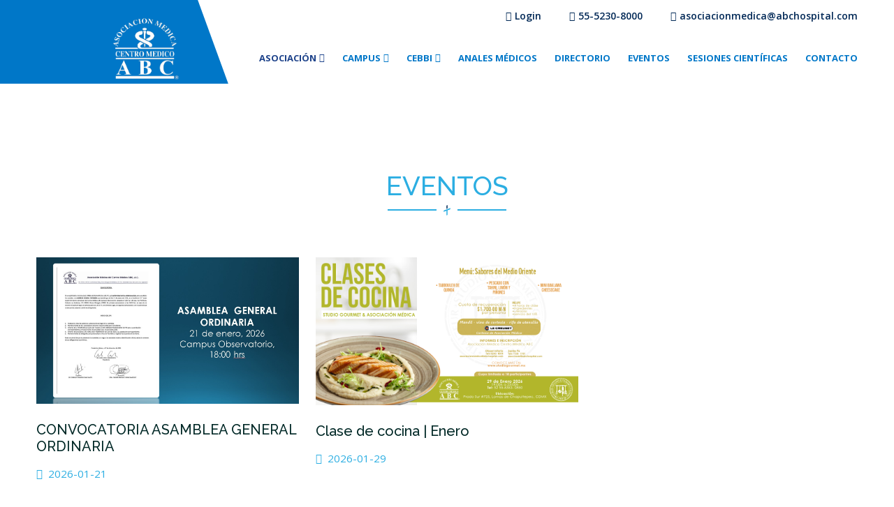

--- FILE ---
content_type: text/html; charset=UTF-8
request_url: https://www.asociacionmedica-abc.com/eventos/musica-que-sana-fundacion-abc-y-musicos-de-mexico-frente-al-covid-19/
body_size: 5453
content:
<!doctype html >
<html lang="es">

<head>
    <title>Asociación Médica Centro Medico ABC</title>
    <meta charset="utf-8">
    <meta name="viewport" content="width=device-width, initial-scale=1.0">
    <meta http-equiv="x-ua-compatible" content="ie=edge">
    <meta name="author" content="iStrategy">
    <link rel="icon" href="https://asociacionmedica-abc.com/assets/img/fav.png">
    <link rel="stylesheet" type="text/css" href="https://asociacionmedica-abc.com/assets/css/plugins.css">
    <link rel="stylesheet" type="text/css" href="https://asociacionmedica-abc.com/assets/css/style.css">

    <script src="https://cdn.jsdelivr.net/npm/sweetalert2@11.11.0/dist/sweetalert2.all.min.js"></script>
    <link href="https://cdn.jsdelivr.net/npm/sweetalert2@11.11.0/dist/sweetalert2.min.css" rel="stylesheet">
    <script src="https://asociacionmedica-abc.com/assets/js/libs/jquery.min.js"></script>


    <style type="text/css">

        .bg-banner-evento-ehlers-danlos {
            background: url(https://asociacionmedica-abc.com/assets/img/logos-ehlers-danlos2.png) no-repeat;
            margin-bottom: 80px;
        }

        .form-container {
            background-color: #fff;
            padding: 50px;
            border-radius: 10px;
            box-shadow: 0 4px 8px rgba(0, 0, 0, 0.1);
            width: 75%;
            margin: 0 auto;
        }

        h2 {
            color: #333;
        }

        label {
            display: block;
            margin: 10px 0 5px;
            color: #555;
        }

        input {
            width: 100%;
            padding: 8px;
            margin: 5px 0 15px;
            border: 1px solid #ccc;
            border-radius: 4px;
        }

        button {
            width: 100%;
            padding: 10px;
            background-color: #4CAF50;
            color: white;
            border: none;
            border-radius: 4px;
            cursor: pointer;
            font-size: 16px;
            margin-top: 10px;
        }

        button[type="button"] {
            background-color: #0077C8;
        }

        button:hover {
            background-color: #002856;
        }

        #inputTexto {
            display: none;
        }



        .tabs {
          display: flex;
          list-style: none;
          padding: 0;
          margin: 0;
        }
        .tabs li {
          padding: 10px;
          background-color: #1D428A;
          color: #FFF;
          /*border-right: 1px solid white;*/
          cursor: pointer;
          transition: 0.2s;
        }
        .tabs li.active,
        .tabs li:hover {
          background-color: #0077C8; /*rgba(226, 18, 18, 0.534)*/
          color: #FFF;
        }
        .content {
          background-color: #FFF; /*rgba(226, 18, 18, 0.534)*/ /* AZUL: rgba(0, 119, 200, 0.534)*/
          border: solid 1px #0077C8;
        }
        .content > div {
          padding: 5px;
        }
        .content > div:not(:first-child) {
          display: none;
        }

        .video-golf video {
            width: 100%;
        }

        @media only screen and (max-width: 767px) {

            .bg-banner-evento-ehlers-danlos {
                background: url(https://asociacionmedica-abc.com/assets/img/logos-ehlers-danlos2.png) no-repeat;
                background-size: contain;
                margin-bottom: -180px;
            }

            .form-container {
                background-color: #fff;
                padding: 10px;
                border-radius: 10px;
                box-shadow: 0 4px 8px rgba(0, 0, 0, 0.1);
                width: 98%;
                margin: 0 auto;
                margin-top: 50px;
                margin-bottom: 50px;
            }

            .margin-top-responsive {
                margin-top: 15px;
            }

            .banner-principal-responsive-evento {
                margin-bottom: 15px !important;
            }

            .video-golf video {
                width: 100%;
            }

        }

        .video-wrapper {
            position: relative;
            width: 100%;
            max-width: 600px;
            margin: 20px auto;
        }

        .video-wrapper video {
            width: 100%;
            display: block;
        }

        .video-wrapper .play-button {
            position: absolute;
            width: 80px;
            height: 80px;
            top: 50%;
            left: 50%;
            transform: translate(-50%, -50%);
            background-color: rgba(0, 0, 0, 0.6);
            border: none;
            color: white;
            padding: 15px 25px;
            font-size: 1.5rem;
            cursor: pointer;
            border-radius: 50%;
            transition: background-color 0.3s;
            z-index: 10; /* Asegura que el botón esté sobre el video */
        }

        .video-wrapper .play-button:hover {
            background-color: rgba(0, 0, 0, 0.8);
        }

    </style>

    <script src="https://www.paypal.com/sdk/js?client-id=AWk0WAEkcnsINIyZCHLzRjenP1G3tcV_CGe3w2qJTNWT9hC2Zpk9Y1yqvchVh87Vr78WbBC54hlwGGpp&currency=MXN&disable-funding=card"></script>
    <script src="https://js.stripe.com/v3/"></script>

    <script src="https://cdn.jsdelivr.net/npm/sweetalert2@11.12.4/dist/sweetalert2.all.min.js "></script>
    <link href="https://cdn.jsdelivr.net/npm/sweetalert2@11.12.4/dist/sweetalert2.min.css " rel="stylesheet">

</head>

<body>
    <main>
        <!-- Start Preloader -->
        <div id="tm-preloader">
            <div id="tm-preloader-in">
                <div></div>
                <div></div>
                <div></div>
                <div></div>
                <div></div>
            </div>
        </div>
        <!-- End Preloader -->

        <!-- Start Site Header Wrap -->
        <header class="tm-header3">
            <div class="tm-site-header">
                <div class="tm-header-info-wrap">
                    <div class="container tm-header-info">
                        <a href="https://asociacionmedica-abc.com/cms"><i class="fa fa-user"></i>Login</a>
                        <a href="tel:800 915 6270"><i class="fa fa-phone"></i>55-5230-8000</a>
                        <a href="mailto:info@centromedicoabc.com"><i class="fa fa-envelope"></i>asociacionmedica@abchospital.com</a>
                    </div>
                </div>
                <div class="tm-header-menu">
                    <div class="container tm-header-menu-container">
                        <div class="tm-site-branding">
                            <!-- For Image Logo -->
                            <a href="https://asociacionmedica-abc.com/home" class="tm-logo-link">
                                <img src="https://asociacionmedica-abc.com/assets/img/logo.png" alt="" class="tm-logo">
                            </a>
                        </div>
                        <nav class="tm-primary-nav tm-onepage-nav">
                            <ul class="tm-primary-nav-list">
                                <li class="menu-item menu-item-has-children current-menu-ancestor current-menu-parent">
                                    <a class="nav-link tm-smooth-move">ASOCIACIÓN<i class="fa fa-chevron-down ps-1"></i></a>
                                    <ul>
                                        <li class="menu-item menu-item-has-children current-menu-ancestor current-menu-parent">
                                            <a class="nav-link tm-smooth-move">Unirse <i class="fa fa-chevron-right ps-1"></i></a>
                                            <ul>
                                                <li class="menu-item">
                                                    <a href="https://asociacionmedica-abc.com/como-me-asocio/">¿Cómo me asocio?</a>
                                                </li>
                                                <li class="menu-item">
                                                    <a href="https://asociacionmedica-abc.com/categorias/">Categorías</a>
                                                </li>
                                                <li class="menu-item">
                                                    <a href="https://asociacionmedica-abc.com/aportaciones/">Aportaciones</a>
                                                </li>
                                            </ul>
                                        </li>

                                        <li class="menu-item menu-item-has-children current-menu-ancestor current-menu-parent">
                                            <a class="nav-link tm-smooth-move">Directorio <i class="fa fa-chevron-right ps-1"></i></a>
                                            <ul>
                                                <li class="menu-item">
                                                    <a href="https://asociacionmedica-abc.com/mesa-directiva/">Mesa directiva</a>
                                                </li>
                                                <li class="menu-item">
                                                    <a href="https://asociacionmedica-abc.com/pmgs/">PMG's</a>
                                                </li>

                                            </ul>
                                        </li>

                                        <li class="menu-item">
                                            <a href="https://asociacionmedica-abc.com/promociones/">Promociones</a>
                                        </li>
                                        <li class="menu-item">
                                            <a href="https://asociacionmedica-abc.com/acerca-de-nosotros/">Acerca de nosotros</a>
                                        </li>

                                    </ul>
                                </li>
                                <li class="menu-item menu-item-has-children current-menu-ancestor current-menu-parent">
                                    <a class="nav-link tm-smooth-move">CAMPUS<i class="fa fa-chevron-down ps-1"></i></a>
                                    <ul>
                                        <li class="menu-item">
                                            <a href="https://asociacionmedica-abc.com/observatorio/">Observatorio</a>
                                        </li>
                                        <li class="menu-item">
                                            <a href="https://asociacionmedica-abc.com/santafe/">Santa Fé</a>
                                        </li>
                                    </ul>
                                </li>
                                <li class="menu-item menu-item-has-children current-menu-ancestor current-menu-parent">
                                    <a class="nav-link tm-smooth-move">CEBBI<i class="fa fa-chevron-down ps-1"></i></a>
                                    <ul>
                                        <li class="menu-item">
                                            <a href="https://asociacionmedica-abc.com/cebbi-servicios/">Sevicios</a>
                                        </li>
                                        <li class="menu-item">
                                            <a href="https://abc.orex.es/" target="_blank">Catálogo</a>
                                        </li>
                                        <!-- <li class="menu-item">
                                            <a href="https://asociacionmedica-abc.com/cebbi-servicios/#horarios-servicios">Horario</a>
                                        </li>
                                        <li class="menu-item">
                                            <a href="https://asociacionmedica-abc.com/cebbi-servicios/#directorio">Directorio</a>
                                        </li>
                                        <li class="menu-item">
                                            <a href="https://asociacionmedica-abc.com/cebbi-servicios/#reglamento">Reglamento</a>
                                        </li> -->
                                    </ul>
                                </li>
                                <li class="menu-item">
                                    <a href="https://asociacionmedica-abc.com/anales-medicos/">ANALES MÉDICOS</a>
                                </li>
                                <li class="menu-item">
                                    <a href="https://centromedicoabc.com/encuentra-a-tu-medico/" target="_blank">DIRECTORIO</a>
                                </li>
                                <li class="menu-item">
                                    <a href="https://asociacionmedica-abc.com/eventos" class="nav-link tm-smooth-move">EVENTOS</a>
                                </li>
                                <li class="menu-item">
                                    <a href="https://asociacionmedica-abc.com/sesiones" class="nav-link">SESIONES CIENTÍFICAS</a>
                                </li>
                                <li class="menu-item">
                                    <a href="https://asociacionmedica-abc.com/contacto/" class="nav-link tm-smooth-move">CONTACTO</a>
                                </li>
                            </ul>
                        </nav>
                    </div><!-- .tm-header-menu-container -->
                </div><!-- .tm-header-menu -->
            </div><!-- .tm-site-header -->
        </header>
        <!-- End Site Header Wrap -->

        <!-- INICIO ENRUTAMIENTO -->
        <!-- Start Blog Section -->
    <section id="blog">
        <div class="empty-space col-md-b200 col-xs-b70"></div>
        <div class="tm-section-heading text-center">
            <h2>Eventos</h2>
            <div class="tm-section-seperator"><span></span></div>
            <div class="empty-space col-md-b60 col-xs-b40"></div>
        </div>
        <div class="container">
            <div class="row">

                                <div class="col-md-4">
                    <div class="tm-post tm-style1 tm-type1">
                        <div class="tm-post-thumb">
                            <a href="https://asociacionmedica-abc.com/eventoDetalles/82" class="tm-link-block">
                                <img src="https://asociacionmedica-abc.com/cms/assets/imagenes/eventos/Conv_2026.jpg" alt="CONVOCATORIA ASAMBLEA  GENERAL ORDINARIA ">
                                <div class="tm-blog-hover">
                                    <span class="tm-blog-shap"></span>
                                    <i class="fa fa-link"></i>
                                </div>
                            </a>
                        </div>
                        <div class="empty-space col-xs-b25"></div>
                        <div class="tm-blog-body">
                            <h2 class="tm-blog-heading">
                                <a href="https://asociacionmedica-abc.com/eventoDetalles/82" class="tm-link-block">CONVOCATORIA ASAMBLEA  GENERAL ORDINARIA </a>
                            </h2>
                            <div class="empty-space col-xs-b15"></div>
                            <div class="tm-blog-meta">
                                <span><i class="fa fa-calendar"></i>2026-01-21</span>
                            </div>
                            <div class="empty-space col-xs-b20"></div>
                            <div class="tm-blog-separator"></div>
                            <div class="tm-entry-content">
                                <p></p>
                                <div class="empty-space col-xs-b20"></div>
                                
                                <a href="https://asociacionmedica-abc.com/eventoDetalles/82" class="tm-btn1">Detalles</a>
                            </div>
                        </div>
                    </div><!-- .tm-post -->
                    <div class="empty-space col-xs-b30"></div>
                </div><!-- .col -->
                                <div class="col-md-4">
                    <div class="tm-post tm-style1 tm-type1">
                        <div class="tm-post-thumb">
                            <a href="https://asociacionmedica-abc.com/eventoDetalles/81" class="tm-link-block">
                                <img src="https://asociacionmedica-abc.com/cms/assets/imagenes/eventos/studio gourmet_ENE.jpg" alt="Clase de cocina | Enero">
                                <div class="tm-blog-hover">
                                    <span class="tm-blog-shap"></span>
                                    <i class="fa fa-link"></i>
                                </div>
                            </a>
                        </div>
                        <div class="empty-space col-xs-b25"></div>
                        <div class="tm-blog-body">
                            <h2 class="tm-blog-heading">
                                <a href="https://asociacionmedica-abc.com/eventoDetalles/81" class="tm-link-block">Clase de cocina | Enero</a>
                            </h2>
                            <div class="empty-space col-xs-b15"></div>
                            <div class="tm-blog-meta">
                                <span><i class="fa fa-calendar"></i>2026-01-29</span>
                            </div>
                            <div class="empty-space col-xs-b20"></div>
                            <div class="tm-blog-separator"></div>
                            <div class="tm-entry-content">
                                <p></p>
                                <div class="empty-space col-xs-b20"></div>
                                
                                <a href="https://asociacionmedica-abc.com/eventoDetalles/81" class="tm-btn1">Detalles</a>
                            </div>
                        </div>
                    </div><!-- .tm-post -->
                    <div class="empty-space col-xs-b30"></div>
                </div><!-- .col -->
                
            </div>
        </div>
        <div class="empty-space col-md-b70 col-xs-b40"></div>
    </section>
    <!-- End Blog Section -->        <!-- FIN ENRUTAMIENTO -->
    </main>

    <footer class="tm-overflow-hidden">
        <div class="tm-lightblue-bg">
            <div class="container">
                <div class="row">
                    <div class="col-lg-8">
                        <div class="tm-footer-social">
                            <h2>Contáctanos:</h2>
                            <div class="tm-footer-social-list">
                                <a href="https://www.facebook.com/CentroMedicoABC/" target="fb" class="tm-social-btn blue">
                                    <i class="fa fa-facebook-square"></i>
                                    <i class="fa fa-facebook-square"></i>
                                </a>
                                <a href="https://www.instagram.com/centromedicoabc/" target="ig" class="tm-social-btn blue">
                                    <i class="fa fa-instagram"></i>
                                    <i class="fa fa-instagram"></i>
                                </a>
                                <a href="https://x.com/ABCcentromedico" target="tw" class="tm-social-btn blue">
                                    <i class="fa fa-twitter-square"></i>
                                    <i class="fa fa-twitter-square"></i>
                                </a>
                                <a href="https://mx.linkedin.com/company/centromedicoabc?trk=similar-pages" target="ln" class="tm-social-btn blue">
                                    <i class="fa fa-linkedin-square"></i>
                                    <i class="fa fa-linkedin-square"></i>
                                </a>
                            </div>
                        </div>
                    </div><!-- .col -->
                </div>
            </div>
        </div>
        <div class="tm-site-footer">
            <div class="container"><!-- row-md-reverce -->
                <div class="row">
                    <div class="col-md-7 col-lg-8 col-9">
                        <p class="tm-copyright">Copyright © 2026 - Asociación Médica Centro Medico ABC <br> <a href="https://asociacionmedica-abc.com/aviso-de-privacidad" class="text-white">Aviso de privacidad</a> <br><br> <b>Desarrollado por <a href="https://istrategy.mx/" target="istrategy" class="text-white">istrategy.mx</a></b></p>
                    </div><!-- .col -->
                    <div class="col-md-5 col-lg-4 col-3">
                        <div class="tm-footer-hotline">
                            <a href="https://asociacionmedica-abc.com/home" class="footer-link">
                                <img src="https://asociacionmedica-abc.com/assets/img/logo.svg">
                            </a>
                        </div>
                    </div><!-- .col -->
                </div>
            </div>
        </div>
    </footer>

    <!-- Scroll Up -->
    <div id='scrollup'></div>


    <!-- Scripts -->
    <script src="https://asociacionmedica-abc.com/assets/js/vendor/modernizr-3.5.0.min.js"></script>
    <!--<script src="<= BASE; ?>assets/js/vendor/jquery-1.12.4.min.js"></script>-->
    <script src="https://asociacionmedica-abc.com/assets/js/plugins.js"></script>
    <script src="https://asociacionmedica-abc.com/assets/js/main.js"></script>

    <script>
        paypal.Buttons({
            createOrder: function(data, actions) {
                return actions.order.create({
                    purchase_units: [{
                        amount: {
                            value: 0                        }
                    }]
                });
            },
            onApprove: function(data, actions) {
                return actions.order.capture().then(function(details) {
                    fetch('https://asociacionmedica-abc.com/jornadas-medicas/checkout/checkout.php', {
                            method: 'POST',
                            headers: {
                                'Content-Type': 'application/json'
                            },
                            body: JSON.stringify({
                                payer_id: details.payer.payer_id,
                                payer_name: details.payer.name.given_name + ' ' + details.payer.name.surname,
                                payer_email: details.payer.email_address,
                                amount: details.purchase_units[0].amount.value,
                                currency: details.purchase_units[0].amount.currency_code,
                                payment_status: details.status,
                                payment_id: details.id
                            })
                        })
                        .then(response => response.json())
                        .then(data => {
                            console.log('success:', data);
                            if (data.success) {
                                window.location.href = "/jornadas-medicas/detalles-pago";
                            } else {
                                console.log(data);
                                console.error('Error al procesar el pago en el servidor:', data.error);
                            }
                        })
                        .catch(error => {
                            console.error('Error en la solicitud fetch:', error);
                        });
                });
            },
            onError: function(err) {
                console.error('Error en el pago', err);
            }
        }).render('#paypal-button-container');

        var stripe = Stripe("pk_live_51QtaD1IbRgeF4YE2XDOXEh6pjFbjkUjT2KCwgSI4fQAkoplk17kl7BiIWTchmnKwPrud4T1boavfuwL2gHeK6fBv00CqoTHLxJ");
        document.getElementById("pay-button").addEventListener("click", function() {
            fetch("https://asociacionmedica-abc.com/jornadas-medicas/checkout/index.php", {
                    method: "POST"
                })
                .then(response => response.json())
                .then(session => {
                    return stripe.redirectToCheckout({
                        sessionId: session.id
                    });
                })
                .then(result => {
                    if (result.error) {
                        alert(result.error.message);
                    }
                })
                .catch(error => console.error("Error:", error));
        });

        $(document).on("click", ".text-copy", function(e) {
            e.preventDefault();
            let text = $(this).data("copy");
            let tempInput = $("<input>");
            $("body").append(tempInput);
            tempInput.val(text).select();
            document.execCommand("copy");
            tempInput.remove();
        });

    </script>

    


</body>

</html>

--- FILE ---
content_type: text/javascript
request_url: https://asociacionmedica-abc.com/assets/js/main.js
body_size: 21548
content:
(function ($) {

	"use strict";

	/*
	|--------------------------------------------------------------------------
	| Template Name: Trustlife
	| Author: ThemeMarch
	| Developer: Tamjid Bin Murtoza
	| Version: 1.0.0
	|--------------------------------------------------------------------------
	|--------------------------------------------------------------------------
	| TABLE OF CONTENTS:
	|--------------------------------------------------------------------------
	|
	| 1. Scripts initialization
	| 2. Preloader
	| 3. Primary Menu
	| 4. Scroll Function
	| 5. Section Active and Scrolling Animation
	| 6. Accordian
	| 7. Tab
	| 8. Custom Select 
	| 9. Scroll Up
	| 10. Owl Carousel
	| 11. Portfolio
	| 12. Magnific Popup
	| 13. Ajax Contact Form And Appointment
	| 14. Mailchimp js
	| 15. Google Map
	|
	*/

	/*--------------------------------------------------------------
		1. Scripts initialization
	--------------------------------------------------------------*/
	$.exists = function (selector) {
		return ($(selector).length > 0);
	}

	$(window).on('load', function () {
		$(window).trigger("scroll");
		$(window).trigger("resize");
		preloaderSetup();
		portfolioMsSetup();
	});

	$(document).ready(function () {
		$(window).trigger("resize");
		primaryMenuSetup();
		mobileMenu();
		scrollAnimation();
		accordianSetup();
		tabSetup();
		scrollUp();
		customSelectSetup();
		owlCarouselSetup();
		portfolioMsSetup();
		magnificPopupSetup();
		rippleSetup();
		contactForm();
		appointmentForm();
		onePageNavigation();
		new WOW().init();
		$('#udate').datepicker();
		$('.tm-counter').tamjidCounter();
		$(".player").YTPlayer();
		$('.parallax').parallax("50%", 0.3);

		// $('#discover_popup').click(function () {
		// 	$('#popup').fadeIn(300);
		// });

		// $('.close-popup').click(function () {
		// 	$('#popup').fadeOut(300);
		// });
	});

	$(document).on("click", ".popup-btn", function () {
		var img_popup = $(this).data("img-popup");
		$('#popup').html('<div class="close-popup">X</div> <img src="/assets/img/popup/' + img_popup + '">');
		$('#popup').fadeIn(300);
	});

	$(document).on("click", ".close-popup", function () {
		$('#popup').fadeOut(300);
	});

	$(window).on('resize', function () {
		mobileMenu();
		portfolioMsSetup();
	});

	$(window).on('scroll', function () {
		scrollFunction();
	});


	/*--------------------------------------------------------------
		2. Preloader
	--------------------------------------------------------------*/

	function preloaderSetup() {
		$("#tm-preloader-in").fadeOut();
		$("#tm-preloader").delay(150).fadeOut("slow");
	}


	/*--------------------------------------------------------------
		3. Primary Menu
	--------------------------------------------------------------*/

	function primaryMenuSetup() {

		$(".tm-primary-nav-list").before("<div class='m-menu-btn'><span></span></div>");

		$(".m-menu-btn").on('click', function () {
			$(this).toggleClass("m-menu-btn-ext");
			$(this).siblings('.tm-primary-nav-list').slideToggle("slow");
		});

		$(".menu-item-has-children > ul").before("<i class='fa fa-plus m-dropdown'></i>");

		$('.m-dropdown').on('click', function () {
			$(this).siblings('ul').slideToggle("slow");
			$(this).toggleClass("fa-plus fa-minus")
		});


		$('.maptoggle').on('click', function () {
			$(this).siblings('.google-map').toggleClass('map-toggle');
		});

	}

	function mobileMenu() {

		if ($(window).width() <= 991) {
			$('.tm-primary-nav').addClass('m-menu').removeClass('tm-primary-nav');
		} else {
			$('.m-menu').addClass('tm-primary-nav').removeClass('m-menu');
		}

	}

	/*--------------------------------------------------------------
	One Page Navigation
	--------------------------------------------------------------*/
	function onePageNavigation() {
		// Click To Go Top
		$('.tm-smooth-move').on('click', function () {
			var thisAttr = $(this).attr('href');
			if ($(thisAttr).length) {
				var scrollPoint = $(thisAttr).offset().top - 50;
				$('body,html').animate({
					scrollTop: scrollPoint
				}, 500);
			}
			return false;
		});

		// One Page Active Class
		var topLimit = 300,
			ultimateOffset = 200;

		$('.tm-onepage-nav').each(function () {
			var $this = $(this),
				$parent = $this.parent(),
				current = null,
				$findLinks = $this.find("a");

			function getHeader(top) {
				var last = $findLinks.first();
				if (top < topLimit) {
					return last;
				}
				for (var i = 0; i < $findLinks.length; i++) {
					var $link = $findLinks.eq(i),
						href = $link.attr("href");

					//   if (href.charAt(0) === "#" && href.length > 1) {
					//     var $anchor = $(href).first();
					//     if ($anchor.length > 0) {
					//       var offset = $anchor.offset();
					//       if (top < offset.top - ultimateOffset) {
					//         return last;
					//       }
					//       last = $link;
					//     }
					//   }
				}
				return last;
			}

			$(window).on("scroll", function () {
				var top = window.scrollY,
					height = $this.outerHeight(),
					max_bottom = $parent.offset().top + $parent.outerHeight(),
					bottom = top + height + ultimateOffset;

				var $current = getHeader(top);

				if (current !== $current) {
					$this.find(".active").removeClass("active");
					$current.addClass("active");
					current = $current;
				}
			});
		});
	}

	/*--------------------------------------------------------------
		4. Scroll Function
	--------------------------------------------------------------*/

	function scrollFunction() {

		var scroll = $(window).scrollTop();

		if (scroll >= 10) {
			$(".tm-site-header").addClass("small-height");
		} else {
			$(".tm-site-header").removeClass("small-height");
		}

		// For Scroll Up
		if (scroll >= 350) {
			$("#scrollup").addClass("scrollup-show");
		} else {
			$("#scrollup").removeClass("scrollup-show");
		}

	}

	/*--------------------------------------------------------------
		5. Section Active and Scrolling Animation
	--------------------------------------------------------------*/

	function scrollAnimation() {

		$('a:not(.tm-portfolio-filter ul li a):not(.tm-portfolio-item .item-inner):not(.services a):not(#discover_popup)').on('click', function (event) {
			var $anchor = $(this);
			$('html, body').stop().animate({
				scrollTop: ($($anchor.attr('href')).offset().top - 30)
			}, 1250, 'easeInOutExpo');
			event.preventDefault();
		});

	}

	/*--------------------------------------------------------------
		6. Accordian
	--------------------------------------------------------------*/

	function accordianSetup() {

		var $this = $(this);
		$(".accordian-head").append("<span class='accordian-toggle'></span>");
		$('.single-accordian').filter(':nth-child(n+2)').children('.accordian-body').hide();
		$('.single-accordian:first-child').children('.accordian-head').addClass('active');
		$('.accordian-head').on('click', function () {
			$(this).parent('.single-accordian').siblings().children('.accordian-body').slideUp();
			$(this).siblings().slideToggle();
			/* Accordian Active Class */
			$(this).toggleClass('active');
			$(this).parent('.single-accordian').siblings().children('.accordian-head').removeClass('active');
		});

	}

	/*--------------------------------------------------------------
		7. Tab
	--------------------------------------------------------------*/

	function tabSetup() {
		// Custom Tab
		// $('.tm-tab-wrap ul.tabs').addClass('active').find('> li:eq(0)').addClass('current');
		$('.tm-tab-wrap ul.tabs li').on('click', function (g) {
			var tab = $(this).closest('.tm-tab-wrap'),
				index = $(this).closest('li').index();

			tab.find('ul.tabs > li').removeClass('current');
			$(this).closest('li').addClass('current');

			tab.find('.tm-tab-content').find('div.tm-tabs-item').not('div.tm-tabs-item:eq(' + index + ')').slideUp(700);
			tab.find('.tm-tab-content').find('div.tm-tabs-item:eq(' + index + ')').slideDown(700);

			g.preventDefault();
		});
	}


	/*--------------------------------------------------------------
		8. Custom Select 
	--------------------------------------------------------------*/

	function customSelectSetup() {

		$(".tm-custom-select").each(function () {
			var classes = $(this).attr("class"),
				id = $(this).attr("id"),
				name = $(this).attr("name");
			var template = '<div class="' + classes + '">';
			template += '<span class="custom-select-trigger">' + '<div>' + $(".tm-custom-select-wrap > .tm-custom-select option:first").html() + '</div>' + '</span>';
			template += '<div class="custom-options">';
			$(this).find("option").each(function () {
				template += '<span class="custom-option ' + $(this).attr("class") + '" data-value="' + $(this).attr("value") + '">' + $(this).html() + '</span>';
			});
			template += '</div></div>';

			$(this).wrap('<div class="custom-select-wrapper"></div>');
			$(this).hide();
			$(this).after(template);
		});
		$(".custom-option:first-of-type").on('hover', function () {
			$(this).parents(".custom-options").addClass("option-hover");
		}, function () {
			$(this).parents(".custom-options").removeClass("option-hover");
		});
		$(".custom-select-trigger").on("click", function (event) {
			$('html').one('click', function () {
				$(".tm-custom-select").removeClass("opened");
			});
			$(this).parents(".tm-custom-select").toggleClass("opened");
			event.stopPropagation();
		});
		$(".custom-option").on("click", function () {
			$(this).parents(".custom-select-wrapper").find("select").val($(this).data("value"));
			$(this).parents(".custom-options").find(".tm-custom-option").removeClass("selection");
			$(this).addClass("selection");
			$(this).parents(".custom-select").removeClass("opened");
			$(this).parents(".tm-custom-select").find(".custom-select-trigger").text($(this).text());
		});

	}

	/*--------------------------------------------------------------
		9. Scroll Up
	--------------------------------------------------------------*/

	function scrollUp() {

		$('#scrollup').on('click', function (e) {
			e.preventDefault();
			$('html,body').animate({
				scrollTop: 0
			}, 1000);
		});

	}

	/*--------------------------------------------------------------
		10. Owl Carousel
	--------------------------------------------------------------*/

	function owlCarouselSetup() {

		/* Owl Carousel For tm-hero-slider */
		$('#tm-hero-slider').owlCarousel({
			items: 1,
			animateOut: 'fadeOut',
			animateIn: 'fadeIn',
			loop: true,
			nav: false,
			dots: true,
			autoplay: true,
			autoplayTimeout: 5000
		});

		/* Owl Carousel For tm-hero-slider */
		$('#tm-hero-doctor').owlCarousel({
			items: 1,
			animateOut: 'fadeOut',
			animateIn: 'fadeIn',
			loop: true,
			nav: false,
			dots: false,
			autoplay: true
		});

		/* Owl Carousel For tm-hero-slider */
		$('#hero-slider1').owlCarousel({
			items: 1,
			loop: true,
			nav: false,
			nav: true,
			navText: ['<i class="icofont icofont-bubble-left">', '<i class="icofont icofont-bubble-right">'],
			dots: false,
			smartSpeed: 900,
			autoplayTimeout: 3000,
			autoplay: false
		});

		/* Owl Carousel For Services */
		$('.service-curosor').owlCarousel({
			loop: true,
			margin: 20,
			nav: true,
			navText: ['', ''],
			autoplay: false,
			smartSpeed: 600,
			autoplayTimeout: 2500,
			responsive: {
				0: {
					items: 1
				},
				575: {
					items: 2
				},
				991: {
					items: 3
				}
			}
		});

		/* Owl Carousel Team Member */
		$('.tm-member-carousel').owlCarousel({
			loop: true,
			margin: 30,
			nav: true,
			navText: ['<i class="icofont icofont-bubble-left"></i>', '<i class="icofont icofont-bubble-right"></i>'],
			autoplay: false,
			smartSpeed: 600,
			dots: true,
			autoplayTimeout: 2500,
			responsive: {
				0: {
					items: 1
				},
				500: {
					items: 2
				},
				767: {
					items: 3
				},
				1199: {
					items: 4
				}
			}
		});

		/* Owl Carousel For Client Curosor */
		$('.tm-clients-curosor').owlCarousel({
			loop: true,
			margin: 30,
			nav: true,
			navText: ['', ''],
			autoplay: true,
			smartSpeed: 600,
			autoplayTimeout: 2500,
			responsive: {
				0: {
					items: 1
				},
				500: {
					items: 2
				},
				767: {
					items: 3
				},
				991: {
					items: 4
				},
				1199: {
					items: 5
				}
			}
		});

		/* Owl Carousel For Pricing Table */
		$('.tm-pricing-carousel').owlCarousel({
			loop: true,
			margin: 30,
			nav: true,
			navText: ['<i class="icofont icofont-bubble-left"></i>', '<i class="icofont icofont-bubble-right"></i>'],
			autoplay: false,
			smartSpeed: 600,
			dots: true,
			autoplayTimeout: 2500,
			responsive: {
				0: {
					items: 1
				},
				767: {
					items: 2
				},
				991: {
					items: 3
				}
			}
		});

		/* Owl Carousel For Testimonial */
		$('.tm-testimonial-1').owlCarousel({
			items: 1,
			animateOut: 'bounceOutRight',
			loop: true,
			autoplay: true,
			autoplayTimeout: 6000,
			smartSpeed: 1000,
			nav: false,
			dots: true
		});

		/* Owl Carousel For Testimonial-2 */
		$('.tm-testimonial-2').owlCarousel({
			items: 1,
			animateOut: 'slideOutDown',
			animateIn: 'flipInX',
			loop: true,
			autoplay: true,
			autoplayTimeout: 6000,
			smartSpeed: 1000,
			nav: false
		});

		/* Owl Carousel For Blog Post Carousel */
		$('.tm-post-carousel').owlCarousel({
			items: 1,
			loop: true,
			nav: true,
			navText: ['<span class="icofont icofont-long-arrow-left"></span>', '<span class="icofont icofont-long-arrow-right"></span>'],
			autoplay: false,
			autoplayTimeout: 6000,
			smartSpeed: 1000,
			dots: false
		});

		/* Owl Carousel For Before & After */
		$('.before-after-gallery-slider').owlCarousel({
			items: 1,
			loop: false,
			nav: true,
			navText: ['<span class="icofont icofont-long-arrow-left"></span>', '<span class="icofont icofont-long-arrow-right"></span>'],
			autoplay: true,
			autoplayTimeout: 6000,
			smartSpeed: 1000,
			dots: false,
			mouseDrag: false,
			touchDrag: false
		});

	}

	/*--------------------------------------------------------------
		11. Portfolio
	--------------------------------------------------------------*/

	function portfolioMsSetup() {

		$('.tm-portfolio').isotope({
			itemSelector: '.tm-portfolio-item',
			transitionDuration: '0.60s',
			percentPosition: true,
			masonry: {
				columnWidth: '.tm-grid-sizer'
			}
		});

		/* Active Class of Portfolio*/
		$('.tm-portfolio-filter ul li').on('click', function (event) {
			$(this).siblings('.active').removeClass('active');
			$(this).addClass('active');
			event.preventDefault();
		});

		/*=== Portfolio filtering ===*/
		$('.tm-portfolio-filter ul').on('click', 'a', function () {
			var filterElement = $(this).attr('data-filter');
			$(this).parents(".tm-portfolio-filter").next().isotope({
				filter: filterElement
			});
		});

	}


	/*--------------------------------------------------------------
			12. Magnific Popup
	--------------------------------------------------------------*/

	function magnificPopupSetup() {

		$('.zoom-gallery').magnificPopup({
			delegate: '.item-inner',
			type: 'image',
			closeOnContentClick: false,
			closeBtnInside: false,
			mainClass: 'mfp-with-zoom mfp-img-mobile',
			gallery: {
				enabled: true
			},
			zoom: {
				enabled: true,
				duration: 300, // don't foget to change the duration also in CSS
				opener: function (element) {
					return element.find('img');
				}
			}

		});

	}

	/*--------------------------------------------------------------
		  13. Magnific Popup
	--------------------------------------------------------------*/

	function rippleSetup() {

		if ($.exists('.ripple-version')) {

			$('.ripple-version').ripples({
				resolution: 500,
				perturbance: 0.04
			});

		}

	}

	/*--------------------------------------------------------------
		14. Ajax Contact Form And Appointment
	--------------------------------------------------------------*/
	// Contact Form
	function contactForm() {

		$('#tm-alert').hide();
		$('#contact-form #submit').on('click', function () {
			var name = $('#name').val();
			var subject = $('#subject').val();
			var phone = $('#phone').val();
			var email = $('#email').val();
			var msg = $('#msg').val();
			var regex = /^([a-zA-Z0-9_.+-])+\@(([a-zA-Z0-9-])+\.)+([a-zA-Z0-9]{2,4})+$/;

			if (!regex.test(email)) {
				$('#tm-alert').fadeIn().html('<div class="alert alert-danger"><strong>Warning!</strong> Please Enter Valid Email.</div>');
				return false;
			}

			name = $.trim(name);
			subject = $.trim(subject);
			phone = $.trim(phone);
			email = $.trim(email);
			msg = $.trim(msg);

			if (name != '' && email != '' && msg != '') {
				var values = "name=" + name +
					"&subject=" + subject +
					"&phone=" + phone +
					"&email=" + email +
					"&msg=" + msg;
				$.ajax({
					type: "POST",
					url: "assets/php/mail.php",
					data: values,
					success: function () {
						$('#name').val('');
						$('#subject').val('');
						$('#phone').val('');
						$('#email').val('');
						$('#msg').val('');

						$('#tm-alert').fadeIn().html('<div class="alert alert-success"><strong>Success!</strong> Email has been sent successfully.</div>');
						setTimeout(function () {
							$('#tm-alert').fadeOut('slow');
						}, 4000);
					}
				});
			} else {
				$('#tm-alert').fadeIn().html('<div class="alert alert-danger"><strong>Warning!</strong> All fields are required.</div>');
			}
			return false;
		});

	}

	// Appointment Form
	function appointmentForm() {

		$('#tm-alert1').hide();
		$('#appointment-form #appointment-submit').on('click', function () {
			var uname = $('#uname').val();
			var uemail = $('#uemail').val();
			var unumber = $('#unumber').val();
			var udate = $('#udate').val();
			var udepartment = $('#udepartment').val();
			var udoctor = $('#udoctor').val();
			var umsg = $('#umsg').val();
			var regex = /^([a-zA-Z0-9_.+-])+\@(([a-zA-Z0-9-])+\.)+([a-zA-Z0-9]{2,4})+$/;

			if (!regex.test(uemail)) {
				$('#tm-alert1').fadeIn().html('<div class="alert alert-danger"><strong>Warning!</strong> Please Enter Valid Email.</div>');
				return false;
			}

			uname = $.trim(uname);
			uemail = $.trim(uemail);
			unumber = $.trim(unumber);
			udate = $.trim(udate);
			udepartment = $.trim(udepartment);
			udoctor = $.trim(udoctor);
			umsg = $.trim(umsg);

			if (uname != '' && uemail != '' && umsg != '') {
				var values = "uname=" + uname +
					"&uemail=" + uemail +
					"&unumber=" + unumber +
					"&udate=" + udate +
					"&udepartment=" + udepartment +
					"&udoctor=" + udoctor +
					"&umsg=" + umsg;
				$.ajax({
					type: "POST",
					url: "assets/php/appointment.php",
					data: values,
					success: function () {
						$('#uname').val('');
						$('#uemail').val('');
						$('#unumber').val('');
						$('#udepartment').val('');
						$('#udoctor').val('');
						$('#umsg').val('');

						$('#tm-alert1').fadeIn().html('<div class="alert alert-success"><strong>Success!</strong> Appointment has been sent successfully.</div>');
						setTimeout(function () {
							$('#tm-alert1').fadeOut('slow');
						}, 4000);
					}
				});
			} else {
				$('#tm-alert1').fadeIn().html('<div class="alert alert-danger"><strong>Warning!</strong> All fields are required.</div>');
			}
			return false;
		});

	}


	/*--------------------------------------------------------------
		15. Mailchimp js
	--------------------------------------------------------------*/
	// mailchimp start
	if ($('.mailchimp').length > 0) {
		$('.mailchimp').ajaxChimp({
			language: 'es',
			callback: mailchimpCallback
		});
	}

	function mailchimpCallback(resp) {
		if (resp.result === 'success') {
			$('.subscription-success').html('<i class="fa fa-check"></i><br/>' + resp.msg).fadeIn(1000);
			$('.subscription-error').fadeOut(500);

		} else if (resp.result === 'error') {
			$('.subscription-error').html('<i class="fa fa-times"></i><br/>' + resp.msg).fadeIn(1000);
		}
	}
	$.ajaxChimp.translations.es = {
		'submit': 'Submitting...',
		0: 'We have sent you a confirmation email',
		1: 'Please enter a value',
		2: 'An email address must contain a single @',
		3: 'The domain portion of the email address is invalid (the portion after the @: )',
		4: 'The username portion of the email address is invalid (the portion before the @: )',
		5: 'This email address looks fake or invalid. Please enter a real email address'
	};

	/*--------------------------------------------------------------
		17. Parallax 2
	--------------------------------------------------------------*/
	if ($.exists('#tm-scene')) {

		var scene = document.getElementById('tm-scene');
		var parallax = new Parallax(scene);

	}


	/*--------------------------------------------------------------
		18. Tweenty Tweenty
	--------------------------------------------------------------*/
	$('.teeth-beforeafter').twentytwenty({
		before_label: '',
		after_label: '',
		no_overlay: true
	});



})(jQuery); // End of use strict
